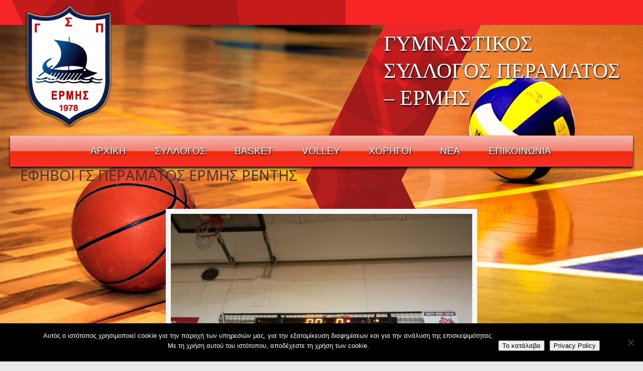

--- FILE ---
content_type: text/html; charset=UTF-8
request_url: https://gsperamatosermis.gr/%CE%B1%CE%AE%CF%84%CF%84%CE%B7%CF%84%CE%B7-%CE%B7-%CE%BF%CE%BC%CE%AC%CE%B4%CE%B1-%CF%84%CF%89%CE%BD-%CE%B5%CF%86%CE%AE%CE%B2%CF%89%CE%BD/dav-48/
body_size: 12272
content:
<!DOCTYPE html>
<html xmlns="http://www.w3.org/1999/xhtml" lang="el">

<head profile="http://gmpg.org/xfn/11">
<meta http-equiv="Content-Type" content="text/html; charset=UTF-8" />
<meta name="viewport" content="width=device-width, initial-scale=1.0" />
<meta name='robots' content='index, follow, max-image-preview:large, max-snippet:-1, max-video-preview:-1' />

	<!-- This site is optimized with the Yoast SEO plugin v19.13 - https://yoast.com/wordpress/plugins/seo/ -->
	<title>ΕΦΗΒΟΙ ΓΣ ΠΕΡΑΜΑΤΟΣ ΕΡΜΗΣ ΡΕΝΤΗΣ - Γ.Σ. ΠΕΡΑΜΑΤΟΣ ΕΡΜΗΣ</title>
	<link rel="canonical" href="https://gsperamatosermis.gr/αήττητη-η-ομάδα-των-εφήβων/dav-48/" />
	<meta property="og:locale" content="el_GR" />
	<meta property="og:type" content="article" />
	<meta property="og:title" content="ΕΦΗΒΟΙ ΓΣ ΠΕΡΑΜΑΤΟΣ ΕΡΜΗΣ ΡΕΝΤΗΣ - Γ.Σ. ΠΕΡΑΜΑΤΟΣ ΕΡΜΗΣ" />
	<meta property="og:description" content="dav" />
	<meta property="og:url" content="https://gsperamatosermis.gr/αήττητη-η-ομάδα-των-εφήβων/dav-48/" />
	<meta property="og:site_name" content="Γ.Σ. ΠΕΡΑΜΑΤΟΣ ΕΡΜΗΣ" />
	<meta property="article:publisher" content="https://www.facebook.com/gsperamatosermis" />
	<meta property="article:modified_time" content="2018-11-04T21:26:35+00:00" />
	<meta property="og:image" content="https://gsperamatosermis.gr/%CE%B1%CE%AE%CF%84%CF%84%CE%B7%CF%84%CE%B7-%CE%B7-%CE%BF%CE%BC%CE%AC%CE%B4%CE%B1-%CF%84%CF%89%CE%BD-%CE%B5%CF%86%CE%AE%CE%B2%CF%89%CE%BD/dav-48" />
	<meta property="og:image:width" content="1280" />
	<meta property="og:image:height" content="960" />
	<meta property="og:image:type" content="image/jpeg" />
	<meta name="twitter:card" content="summary_large_image" />
	<script type="application/ld+json" class="yoast-schema-graph">{"@context":"https://schema.org","@graph":[{"@type":"WebPage","@id":"https://gsperamatosermis.gr/%CE%B1%CE%AE%CF%84%CF%84%CE%B7%CF%84%CE%B7-%CE%B7-%CE%BF%CE%BC%CE%AC%CE%B4%CE%B1-%CF%84%CF%89%CE%BD-%CE%B5%CF%86%CE%AE%CE%B2%CF%89%CE%BD/dav-48/","url":"https://gsperamatosermis.gr/%CE%B1%CE%AE%CF%84%CF%84%CE%B7%CF%84%CE%B7-%CE%B7-%CE%BF%CE%BC%CE%AC%CE%B4%CE%B1-%CF%84%CF%89%CE%BD-%CE%B5%CF%86%CE%AE%CE%B2%CF%89%CE%BD/dav-48/","name":"ΕΦΗΒΟΙ ΓΣ ΠΕΡΑΜΑΤΟΣ ΕΡΜΗΣ ΡΕΝΤΗΣ - Γ.Σ. ΠΕΡΑΜΑΤΟΣ ΕΡΜΗΣ","isPartOf":{"@id":"https://gsperamatosermis.gr/#website"},"primaryImageOfPage":{"@id":"https://gsperamatosermis.gr/%CE%B1%CE%AE%CF%84%CF%84%CE%B7%CF%84%CE%B7-%CE%B7-%CE%BF%CE%BC%CE%AC%CE%B4%CE%B1-%CF%84%CF%89%CE%BD-%CE%B5%CF%86%CE%AE%CE%B2%CF%89%CE%BD/dav-48/#primaryimage"},"image":{"@id":"https://gsperamatosermis.gr/%CE%B1%CE%AE%CF%84%CF%84%CE%B7%CF%84%CE%B7-%CE%B7-%CE%BF%CE%BC%CE%AC%CE%B4%CE%B1-%CF%84%CF%89%CE%BD-%CE%B5%CF%86%CE%AE%CE%B2%CF%89%CE%BD/dav-48/#primaryimage"},"thumbnailUrl":"https://gsperamatosermis.gr/wp-content/uploads/2018/11/ΕΦΗΒΟΙ.jpg","datePublished":"2018-11-04T21:26:08+00:00","dateModified":"2018-11-04T21:26:35+00:00","breadcrumb":{"@id":"https://gsperamatosermis.gr/%CE%B1%CE%AE%CF%84%CF%84%CE%B7%CF%84%CE%B7-%CE%B7-%CE%BF%CE%BC%CE%AC%CE%B4%CE%B1-%CF%84%CF%89%CE%BD-%CE%B5%CF%86%CE%AE%CE%B2%CF%89%CE%BD/dav-48/#breadcrumb"},"inLanguage":"el","potentialAction":[{"@type":"ReadAction","target":["https://gsperamatosermis.gr/%CE%B1%CE%AE%CF%84%CF%84%CE%B7%CF%84%CE%B7-%CE%B7-%CE%BF%CE%BC%CE%AC%CE%B4%CE%B1-%CF%84%CF%89%CE%BD-%CE%B5%CF%86%CE%AE%CE%B2%CF%89%CE%BD/dav-48/"]}]},{"@type":"ImageObject","inLanguage":"el","@id":"https://gsperamatosermis.gr/%CE%B1%CE%AE%CF%84%CF%84%CE%B7%CF%84%CE%B7-%CE%B7-%CE%BF%CE%BC%CE%AC%CE%B4%CE%B1-%CF%84%CF%89%CE%BD-%CE%B5%CF%86%CE%AE%CE%B2%CF%89%CE%BD/dav-48/#primaryimage","url":"https://gsperamatosermis.gr/wp-content/uploads/2018/11/ΕΦΗΒΟΙ.jpg","contentUrl":"https://gsperamatosermis.gr/wp-content/uploads/2018/11/ΕΦΗΒΟΙ.jpg","width":1280,"height":960,"caption":"dav"},{"@type":"BreadcrumbList","@id":"https://gsperamatosermis.gr/%CE%B1%CE%AE%CF%84%CF%84%CE%B7%CF%84%CE%B7-%CE%B7-%CE%BF%CE%BC%CE%AC%CE%B4%CE%B1-%CF%84%CF%89%CE%BD-%CE%B5%CF%86%CE%AE%CE%B2%CF%89%CE%BD/dav-48/#breadcrumb","itemListElement":[{"@type":"ListItem","position":1,"name":"Home","item":"https://gsperamatosermis.gr/"},{"@type":"ListItem","position":2,"name":"Αήττητη η ομάδα των Εφήβων&#8230;.","item":"https://gsperamatosermis.gr/%ce%b1%ce%ae%cf%84%cf%84%ce%b7%cf%84%ce%b7-%ce%b7-%ce%bf%ce%bc%ce%ac%ce%b4%ce%b1-%cf%84%cf%89%ce%bd-%ce%b5%cf%86%ce%ae%ce%b2%cf%89%ce%bd/"},{"@type":"ListItem","position":3,"name":"ΕΦΗΒΟΙ ΓΣ ΠΕΡΑΜΑΤΟΣ ΕΡΜΗΣ ΡΕΝΤΗΣ"}]},{"@type":"WebSite","@id":"https://gsperamatosermis.gr/#website","url":"https://gsperamatosermis.gr/","name":"Γ.Σ. ΠΕΡΑΜΑΤΟΣ ΕΡΜΗΣ","description":"ΓΥΜΝΑΣΤΙΚΟΣ ΣΥΛΛΟΓΟΣ ΠΕΡΑΜΑΤΟΣ - ΕΡΜΗΣ","publisher":{"@id":"https://gsperamatosermis.gr/#organization"},"potentialAction":[{"@type":"SearchAction","target":{"@type":"EntryPoint","urlTemplate":"https://gsperamatosermis.gr/?s={search_term_string}"},"query-input":"required name=search_term_string"}],"inLanguage":"el"},{"@type":"Organization","@id":"https://gsperamatosermis.gr/#organization","name":"Γ.Σ. Περάματος Ερμής","url":"https://gsperamatosermis.gr/","logo":{"@type":"ImageObject","inLanguage":"el","@id":"https://gsperamatosermis.gr/#/schema/logo/image/","url":"https://gsperamatosermis.gr/wp-content/uploads/2016/11/ERMIS-ΓΕΝΙΚΟ-ΤΕΛΙΚΟ-mikro.png","contentUrl":"https://gsperamatosermis.gr/wp-content/uploads/2016/11/ERMIS-ΓΕΝΙΚΟ-ΤΕΛΙΚΟ-mikro.png","width":195,"height":250,"caption":"Γ.Σ. Περάματος Ερμής"},"image":{"@id":"https://gsperamatosermis.gr/#/schema/logo/image/"},"sameAs":["http://gsperamatosermis.gr/wp-content/uploads/2016/12/youtube-1.png","https://www.facebook.com/gsperamatosermis"]}]}</script>
	<!-- / Yoast SEO plugin. -->


<link rel='dns-prefetch' href='//www.google.com' />
<link rel='dns-prefetch' href='//ajax.googleapis.com' />
<link rel='dns-prefetch' href='//fonts.googleapis.com' />
<link rel='dns-prefetch' href='//s.w.org' />
<link href='//hb.wpmucdn.com' rel='preconnect' />
<link href='http://fonts.googleapis.com' rel='preconnect' />
<link href='//fonts.gstatic.com' crossorigin='' rel='preconnect' />
<link rel="alternate" type="application/rss+xml" title="Ροή RSS &raquo; Γ.Σ. ΠΕΡΑΜΑΤΟΣ ΕΡΜΗΣ" href="https://gsperamatosermis.gr/feed/" />
<link rel="alternate" type="application/rss+xml" title="Ροή Σχολίων &raquo; Γ.Σ. ΠΕΡΑΜΑΤΟΣ ΕΡΜΗΣ" href="https://gsperamatosermis.gr/comments/feed/" />
<script type="text/javascript">
window._wpemojiSettings = {"baseUrl":"https:\/\/s.w.org\/images\/core\/emoji\/13.1.0\/72x72\/","ext":".png","svgUrl":"https:\/\/s.w.org\/images\/core\/emoji\/13.1.0\/svg\/","svgExt":".svg","source":{"concatemoji":"https:\/\/gsperamatosermis.gr\/wp-includes\/js\/wp-emoji-release.min.js?ver=5.9.12"}};
/*! This file is auto-generated */
!function(e,a,t){var n,r,o,i=a.createElement("canvas"),p=i.getContext&&i.getContext("2d");function s(e,t){var a=String.fromCharCode;p.clearRect(0,0,i.width,i.height),p.fillText(a.apply(this,e),0,0);e=i.toDataURL();return p.clearRect(0,0,i.width,i.height),p.fillText(a.apply(this,t),0,0),e===i.toDataURL()}function c(e){var t=a.createElement("script");t.src=e,t.defer=t.type="text/javascript",a.getElementsByTagName("head")[0].appendChild(t)}for(o=Array("flag","emoji"),t.supports={everything:!0,everythingExceptFlag:!0},r=0;r<o.length;r++)t.supports[o[r]]=function(e){if(!p||!p.fillText)return!1;switch(p.textBaseline="top",p.font="600 32px Arial",e){case"flag":return s([127987,65039,8205,9895,65039],[127987,65039,8203,9895,65039])?!1:!s([55356,56826,55356,56819],[55356,56826,8203,55356,56819])&&!s([55356,57332,56128,56423,56128,56418,56128,56421,56128,56430,56128,56423,56128,56447],[55356,57332,8203,56128,56423,8203,56128,56418,8203,56128,56421,8203,56128,56430,8203,56128,56423,8203,56128,56447]);case"emoji":return!s([10084,65039,8205,55357,56613],[10084,65039,8203,55357,56613])}return!1}(o[r]),t.supports.everything=t.supports.everything&&t.supports[o[r]],"flag"!==o[r]&&(t.supports.everythingExceptFlag=t.supports.everythingExceptFlag&&t.supports[o[r]]);t.supports.everythingExceptFlag=t.supports.everythingExceptFlag&&!t.supports.flag,t.DOMReady=!1,t.readyCallback=function(){t.DOMReady=!0},t.supports.everything||(n=function(){t.readyCallback()},a.addEventListener?(a.addEventListener("DOMContentLoaded",n,!1),e.addEventListener("load",n,!1)):(e.attachEvent("onload",n),a.attachEvent("onreadystatechange",function(){"complete"===a.readyState&&t.readyCallback()})),(n=t.source||{}).concatemoji?c(n.concatemoji):n.wpemoji&&n.twemoji&&(c(n.twemoji),c(n.wpemoji)))}(window,document,window._wpemojiSettings);
</script>
<style type="text/css">
img.wp-smiley,
img.emoji {
	display: inline !important;
	border: none !important;
	box-shadow: none !important;
	height: 1em !important;
	width: 1em !important;
	margin: 0 0.07em !important;
	vertical-align: -0.1em !important;
	background: none !important;
	padding: 0 !important;
}
</style>
	<link rel='stylesheet' id='wp-block-library-css'  href='https://gsperamatosermis.gr/wp-includes/css/dist/block-library/style.min.css?ver=5.9.12' type='text/css' media='all' />
<style id='wp-block-library-theme-inline-css' type='text/css'>
.wp-block-audio figcaption{color:#555;font-size:13px;text-align:center}.is-dark-theme .wp-block-audio figcaption{color:hsla(0,0%,100%,.65)}.wp-block-code>code{font-family:Menlo,Consolas,monaco,monospace;color:#1e1e1e;padding:.8em 1em;border:1px solid #ddd;border-radius:4px}.wp-block-embed figcaption{color:#555;font-size:13px;text-align:center}.is-dark-theme .wp-block-embed figcaption{color:hsla(0,0%,100%,.65)}.blocks-gallery-caption{color:#555;font-size:13px;text-align:center}.is-dark-theme .blocks-gallery-caption{color:hsla(0,0%,100%,.65)}.wp-block-image figcaption{color:#555;font-size:13px;text-align:center}.is-dark-theme .wp-block-image figcaption{color:hsla(0,0%,100%,.65)}.wp-block-pullquote{border-top:4px solid;border-bottom:4px solid;margin-bottom:1.75em;color:currentColor}.wp-block-pullquote__citation,.wp-block-pullquote cite,.wp-block-pullquote footer{color:currentColor;text-transform:uppercase;font-size:.8125em;font-style:normal}.wp-block-quote{border-left:.25em solid;margin:0 0 1.75em;padding-left:1em}.wp-block-quote cite,.wp-block-quote footer{color:currentColor;font-size:.8125em;position:relative;font-style:normal}.wp-block-quote.has-text-align-right{border-left:none;border-right:.25em solid;padding-left:0;padding-right:1em}.wp-block-quote.has-text-align-center{border:none;padding-left:0}.wp-block-quote.is-large,.wp-block-quote.is-style-large,.wp-block-quote.is-style-plain{border:none}.wp-block-search .wp-block-search__label{font-weight:700}.wp-block-group:where(.has-background){padding:1.25em 2.375em}.wp-block-separator{border:none;border-bottom:2px solid;margin-left:auto;margin-right:auto;opacity:.4}.wp-block-separator:not(.is-style-wide):not(.is-style-dots){width:100px}.wp-block-separator.has-background:not(.is-style-dots){border-bottom:none;height:1px}.wp-block-separator.has-background:not(.is-style-wide):not(.is-style-dots){height:2px}.wp-block-table thead{border-bottom:3px solid}.wp-block-table tfoot{border-top:3px solid}.wp-block-table td,.wp-block-table th{padding:.5em;border:1px solid;word-break:normal}.wp-block-table figcaption{color:#555;font-size:13px;text-align:center}.is-dark-theme .wp-block-table figcaption{color:hsla(0,0%,100%,.65)}.wp-block-video figcaption{color:#555;font-size:13px;text-align:center}.is-dark-theme .wp-block-video figcaption{color:hsla(0,0%,100%,.65)}.wp-block-template-part.has-background{padding:1.25em 2.375em;margin-top:0;margin-bottom:0}
</style>
<style id='global-styles-inline-css' type='text/css'>
body{--wp--preset--color--black: #000000;--wp--preset--color--cyan-bluish-gray: #abb8c3;--wp--preset--color--white: #ffffff;--wp--preset--color--pale-pink: #f78da7;--wp--preset--color--vivid-red: #cf2e2e;--wp--preset--color--luminous-vivid-orange: #ff6900;--wp--preset--color--luminous-vivid-amber: #fcb900;--wp--preset--color--light-green-cyan: #7bdcb5;--wp--preset--color--vivid-green-cyan: #00d084;--wp--preset--color--pale-cyan-blue: #8ed1fc;--wp--preset--color--vivid-cyan-blue: #0693e3;--wp--preset--color--vivid-purple: #9b51e0;--wp--preset--gradient--vivid-cyan-blue-to-vivid-purple: linear-gradient(135deg,rgba(6,147,227,1) 0%,rgb(155,81,224) 100%);--wp--preset--gradient--light-green-cyan-to-vivid-green-cyan: linear-gradient(135deg,rgb(122,220,180) 0%,rgb(0,208,130) 100%);--wp--preset--gradient--luminous-vivid-amber-to-luminous-vivid-orange: linear-gradient(135deg,rgba(252,185,0,1) 0%,rgba(255,105,0,1) 100%);--wp--preset--gradient--luminous-vivid-orange-to-vivid-red: linear-gradient(135deg,rgba(255,105,0,1) 0%,rgb(207,46,46) 100%);--wp--preset--gradient--very-light-gray-to-cyan-bluish-gray: linear-gradient(135deg,rgb(238,238,238) 0%,rgb(169,184,195) 100%);--wp--preset--gradient--cool-to-warm-spectrum: linear-gradient(135deg,rgb(74,234,220) 0%,rgb(151,120,209) 20%,rgb(207,42,186) 40%,rgb(238,44,130) 60%,rgb(251,105,98) 80%,rgb(254,248,76) 100%);--wp--preset--gradient--blush-light-purple: linear-gradient(135deg,rgb(255,206,236) 0%,rgb(152,150,240) 100%);--wp--preset--gradient--blush-bordeaux: linear-gradient(135deg,rgb(254,205,165) 0%,rgb(254,45,45) 50%,rgb(107,0,62) 100%);--wp--preset--gradient--luminous-dusk: linear-gradient(135deg,rgb(255,203,112) 0%,rgb(199,81,192) 50%,rgb(65,88,208) 100%);--wp--preset--gradient--pale-ocean: linear-gradient(135deg,rgb(255,245,203) 0%,rgb(182,227,212) 50%,rgb(51,167,181) 100%);--wp--preset--gradient--electric-grass: linear-gradient(135deg,rgb(202,248,128) 0%,rgb(113,206,126) 100%);--wp--preset--gradient--midnight: linear-gradient(135deg,rgb(2,3,129) 0%,rgb(40,116,252) 100%);--wp--preset--duotone--dark-grayscale: url('#wp-duotone-dark-grayscale');--wp--preset--duotone--grayscale: url('#wp-duotone-grayscale');--wp--preset--duotone--purple-yellow: url('#wp-duotone-purple-yellow');--wp--preset--duotone--blue-red: url('#wp-duotone-blue-red');--wp--preset--duotone--midnight: url('#wp-duotone-midnight');--wp--preset--duotone--magenta-yellow: url('#wp-duotone-magenta-yellow');--wp--preset--duotone--purple-green: url('#wp-duotone-purple-green');--wp--preset--duotone--blue-orange: url('#wp-duotone-blue-orange');--wp--preset--font-size--small: 14px;--wp--preset--font-size--medium: 20px;--wp--preset--font-size--large: 36px;--wp--preset--font-size--x-large: 42px;--wp--preset--font-size--normal: 16px;--wp--preset--font-size--larger: 50px;}.has-black-color{color: var(--wp--preset--color--black) !important;}.has-cyan-bluish-gray-color{color: var(--wp--preset--color--cyan-bluish-gray) !important;}.has-white-color{color: var(--wp--preset--color--white) !important;}.has-pale-pink-color{color: var(--wp--preset--color--pale-pink) !important;}.has-vivid-red-color{color: var(--wp--preset--color--vivid-red) !important;}.has-luminous-vivid-orange-color{color: var(--wp--preset--color--luminous-vivid-orange) !important;}.has-luminous-vivid-amber-color{color: var(--wp--preset--color--luminous-vivid-amber) !important;}.has-light-green-cyan-color{color: var(--wp--preset--color--light-green-cyan) !important;}.has-vivid-green-cyan-color{color: var(--wp--preset--color--vivid-green-cyan) !important;}.has-pale-cyan-blue-color{color: var(--wp--preset--color--pale-cyan-blue) !important;}.has-vivid-cyan-blue-color{color: var(--wp--preset--color--vivid-cyan-blue) !important;}.has-vivid-purple-color{color: var(--wp--preset--color--vivid-purple) !important;}.has-black-background-color{background-color: var(--wp--preset--color--black) !important;}.has-cyan-bluish-gray-background-color{background-color: var(--wp--preset--color--cyan-bluish-gray) !important;}.has-white-background-color{background-color: var(--wp--preset--color--white) !important;}.has-pale-pink-background-color{background-color: var(--wp--preset--color--pale-pink) !important;}.has-vivid-red-background-color{background-color: var(--wp--preset--color--vivid-red) !important;}.has-luminous-vivid-orange-background-color{background-color: var(--wp--preset--color--luminous-vivid-orange) !important;}.has-luminous-vivid-amber-background-color{background-color: var(--wp--preset--color--luminous-vivid-amber) !important;}.has-light-green-cyan-background-color{background-color: var(--wp--preset--color--light-green-cyan) !important;}.has-vivid-green-cyan-background-color{background-color: var(--wp--preset--color--vivid-green-cyan) !important;}.has-pale-cyan-blue-background-color{background-color: var(--wp--preset--color--pale-cyan-blue) !important;}.has-vivid-cyan-blue-background-color{background-color: var(--wp--preset--color--vivid-cyan-blue) !important;}.has-vivid-purple-background-color{background-color: var(--wp--preset--color--vivid-purple) !important;}.has-black-border-color{border-color: var(--wp--preset--color--black) !important;}.has-cyan-bluish-gray-border-color{border-color: var(--wp--preset--color--cyan-bluish-gray) !important;}.has-white-border-color{border-color: var(--wp--preset--color--white) !important;}.has-pale-pink-border-color{border-color: var(--wp--preset--color--pale-pink) !important;}.has-vivid-red-border-color{border-color: var(--wp--preset--color--vivid-red) !important;}.has-luminous-vivid-orange-border-color{border-color: var(--wp--preset--color--luminous-vivid-orange) !important;}.has-luminous-vivid-amber-border-color{border-color: var(--wp--preset--color--luminous-vivid-amber) !important;}.has-light-green-cyan-border-color{border-color: var(--wp--preset--color--light-green-cyan) !important;}.has-vivid-green-cyan-border-color{border-color: var(--wp--preset--color--vivid-green-cyan) !important;}.has-pale-cyan-blue-border-color{border-color: var(--wp--preset--color--pale-cyan-blue) !important;}.has-vivid-cyan-blue-border-color{border-color: var(--wp--preset--color--vivid-cyan-blue) !important;}.has-vivid-purple-border-color{border-color: var(--wp--preset--color--vivid-purple) !important;}.has-vivid-cyan-blue-to-vivid-purple-gradient-background{background: var(--wp--preset--gradient--vivid-cyan-blue-to-vivid-purple) !important;}.has-light-green-cyan-to-vivid-green-cyan-gradient-background{background: var(--wp--preset--gradient--light-green-cyan-to-vivid-green-cyan) !important;}.has-luminous-vivid-amber-to-luminous-vivid-orange-gradient-background{background: var(--wp--preset--gradient--luminous-vivid-amber-to-luminous-vivid-orange) !important;}.has-luminous-vivid-orange-to-vivid-red-gradient-background{background: var(--wp--preset--gradient--luminous-vivid-orange-to-vivid-red) !important;}.has-very-light-gray-to-cyan-bluish-gray-gradient-background{background: var(--wp--preset--gradient--very-light-gray-to-cyan-bluish-gray) !important;}.has-cool-to-warm-spectrum-gradient-background{background: var(--wp--preset--gradient--cool-to-warm-spectrum) !important;}.has-blush-light-purple-gradient-background{background: var(--wp--preset--gradient--blush-light-purple) !important;}.has-blush-bordeaux-gradient-background{background: var(--wp--preset--gradient--blush-bordeaux) !important;}.has-luminous-dusk-gradient-background{background: var(--wp--preset--gradient--luminous-dusk) !important;}.has-pale-ocean-gradient-background{background: var(--wp--preset--gradient--pale-ocean) !important;}.has-electric-grass-gradient-background{background: var(--wp--preset--gradient--electric-grass) !important;}.has-midnight-gradient-background{background: var(--wp--preset--gradient--midnight) !important;}.has-small-font-size{font-size: var(--wp--preset--font-size--small) !important;}.has-medium-font-size{font-size: var(--wp--preset--font-size--medium) !important;}.has-large-font-size{font-size: var(--wp--preset--font-size--large) !important;}.has-x-large-font-size{font-size: var(--wp--preset--font-size--x-large) !important;}
</style>
<link rel='stylesheet' id='cookie-notice-front-css'  href='https://gsperamatosermis.gr/wp-content/plugins/cookie-notice/css/front.min.css?ver=2.5.11' type='text/css' media='all' />
<link rel='stylesheet' id='ccf-jquery-ui-css'  href='//ajax.googleapis.com/ajax/libs/jqueryui/1.8.2/themes/smoothness/jquery-ui.css?ver=5.9.12' type='text/css' media='all' />
<link rel='stylesheet' id='ccf-form-css'  href='https://gsperamatosermis.gr/wp-content/plugins/custom-contact-forms/assets/build/css/form.min.css?ver=7.8.5' type='text/css' media='all' />
<link rel='stylesheet' id='esg-plugin-settings-css'  href='https://gsperamatosermis.gr/wp-content/plugins/essential-grid/public/assets/css/settings.css?ver=3.0.12' type='text/css' media='all' />
<link rel='stylesheet' id='tp-fontello-css'  href='https://gsperamatosermis.gr/wp-content/plugins/essential-grid/public/assets/font/fontello/css/fontello.css?ver=3.0.12' type='text/css' media='all' />
<link rel='stylesheet' id='u-design-css'  href='https://gsperamatosermis.gr/wp-content/themes/u-design/style.css?ver=5.9.12' type='text/css' media='all' />
<link rel='stylesheet' id='child-style-css'  href='https://gsperamatosermis.gr/wp-content/themes/u-design-child/style.css?ver=2.11.1' type='text/css' media='all' />
<link rel='stylesheet' id='u-design-google-fonts-css'  href='//fonts.googleapis.com/css?family=Open+Sans%3Aregular&#038;ver=3.4.18#038;subset=greek' type='text/css' media='all' />
<link rel='stylesheet' id='u-design-reset-css'  href='https://gsperamatosermis.gr/wp-content/themes/u-design/assets/css/frontend/layout/reset.css?ver=1.0' type='text/css' media='screen' />
<link rel='stylesheet' id='u-design-grid-960-css'  href='https://gsperamatosermis.gr/wp-content/themes/u-design/assets/css/frontend/layout/960.css?ver=1.0' type='text/css' media='screen' />
<link rel='stylesheet' id='u-design-superfish_menu-css'  href='https://gsperamatosermis.gr/wp-content/themes/u-design/inc/frontend/superfish-menu/css/superfish.css?ver=1.7.2' type='text/css' media='screen' />
<link rel='stylesheet' id='u-design-pretty_photo-css'  href='https://gsperamatosermis.gr/wp-content/themes/u-design/inc/frontend/prettyPhoto/css/prettyPhoto.css?ver=3.1.6' type='text/css' media='screen' />
<link rel='stylesheet' id='u-design-font-awesome-css'  href='https://gsperamatosermis.gr/wp-content/themes/u-design/inc/shared/font-awesome/css/font-awesome.min.css?ver=3.4.18' type='text/css' media='screen' />
<link rel='stylesheet' id='u-design-style-css'  href='https://gsperamatosermis.gr/wp-content/themes/u-design/assets/css/frontend/global/style.css?ver=3.4.18' type='text/css' media='screen' />
<link rel='stylesheet' id='u-design-custom-style-css'  href='https://gsperamatosermis.gr/wp-content/themes/u-design/assets/css/frontend/global/custom_style.css?ver=3.4.18.1663240302' type='text/css' media='screen' />
<link rel='stylesheet' id='u-design-responsive-css'  href='https://gsperamatosermis.gr/wp-content/themes/u-design/assets/css/frontend/layout/responsive.css?ver=3.4.18' type='text/css' media='screen' />
<link rel='stylesheet' id='u-design-fluid-css'  href='https://gsperamatosermis.gr/wp-content/themes/u-design/assets/css/frontend/layout/fluid.css?ver=3.4.18' type='text/css' media='screen' />
<link rel='stylesheet' id='u-design-style-orig-css'  href='https://gsperamatosermis.gr/wp-content/themes/u-design-child/style.css?ver=3.4.18.1598438768' type='text/css' media='screen' />
<!--[if lte IE 9]>
<link rel='stylesheet' id='u-design-ie9-css'  href='https://gsperamatosermis.gr/wp-content/themes/u-design/assets/css/frontend/layout/ie-all.css?ver=3.4.18' type='text/css' media='screen' />
<![endif]-->
<link rel='stylesheet' id='wp-pagenavi-css'  href='https://gsperamatosermis.gr/wp-content/plugins/wp-pagenavi/pagenavi-css.css?ver=2.70' type='text/css' media='all' />
<link rel='stylesheet' id='tablepress-default-css'  href='https://gsperamatosermis.gr/wp-content/plugins/tablepress/css/build/default.css?ver=2.1.8' type='text/css' media='all' />
<link rel='stylesheet' id='js_composer_custom_css-css'  href='//gsperamatosermis.gr/wp-content/uploads/js_composer/custom.css?ver=6.7.0' type='text/css' media='all' />
<script type='text/javascript' id='cookie-notice-front-js-before'>
var cnArgs = {"ajaxUrl":"https:\/\/gsperamatosermis.gr\/wp-admin\/admin-ajax.php","nonce":"3bc48df91d","hideEffect":"fade","position":"bottom","onScroll":false,"onScrollOffset":100,"onClick":false,"cookieName":"cookie_notice_accepted","cookieTime":2592000,"cookieTimeRejected":2592000,"globalCookie":false,"redirection":false,"cache":false,"revokeCookies":false,"revokeCookiesOpt":"automatic"};
</script>
<script type='text/javascript' src='https://gsperamatosermis.gr/wp-content/plugins/cookie-notice/js/front.min.js?ver=2.5.11' id='cookie-notice-front-js'></script>
<script type='text/javascript' src='https://gsperamatosermis.gr/wp-includes/js/jquery/jquery.min.js?ver=3.6.0' id='jquery-core-js'></script>
<script type='text/javascript' src='https://gsperamatosermis.gr/wp-includes/js/jquery/jquery-migrate.min.js?ver=3.3.2' id='jquery-migrate-js'></script>
<script type='text/javascript' src='https://gsperamatosermis.gr/wp-includes/js/jquery/ui/core.min.js?ver=1.13.1' id='jquery-ui-core-js'></script>
<script type='text/javascript' src='https://gsperamatosermis.gr/wp-includes/js/jquery/ui/datepicker.min.js?ver=1.13.1' id='jquery-ui-datepicker-js'></script>
<script type='text/javascript' id='jquery-ui-datepicker-js-after'>
jQuery(function(jQuery){jQuery.datepicker.setDefaults({"closeText":"\u039a\u03bb\u03b5\u03af\u03c3\u03b9\u03bc\u03bf","currentText":"\u03a3\u03ae\u03bc\u03b5\u03c1\u03b1","monthNames":["\u0399\u03b1\u03bd\u03bf\u03c5\u03ac\u03c1\u03b9\u03bf\u03c2","\u03a6\u03b5\u03b2\u03c1\u03bf\u03c5\u03ac\u03c1\u03b9\u03bf\u03c2","\u039c\u03ac\u03c1\u03c4\u03b9\u03bf\u03c2","\u0391\u03c0\u03c1\u03af\u03bb\u03b9\u03bf\u03c2","\u039c\u03ac\u03b9\u03bf\u03c2","\u0399\u03bf\u03cd\u03bd\u03b9\u03bf\u03c2","\u0399\u03bf\u03cd\u03bb\u03b9\u03bf\u03c2","\u0391\u03cd\u03b3\u03bf\u03c5\u03c3\u03c4\u03bf\u03c2","\u03a3\u03b5\u03c0\u03c4\u03ad\u03bc\u03b2\u03c1\u03b9\u03bf\u03c2","\u039f\u03ba\u03c4\u03ce\u03b2\u03c1\u03b9\u03bf\u03c2","\u039d\u03bf\u03ad\u03bc\u03b2\u03c1\u03b9\u03bf\u03c2","\u0394\u03b5\u03ba\u03ad\u03bc\u03b2\u03c1\u03b9\u03bf\u03c2"],"monthNamesShort":["\u0399\u03b1\u03bd","\u03a6\u03b5\u03b2","\u039c\u03b1\u03c1","\u0391\u03c0\u03c1","\u039c\u03ac\u03b9","\u0399\u03bf\u03cd\u03bd","\u0399\u03bf\u03cd\u03bb","\u0391\u03c5\u03b3","\u03a3\u03b5\u03c0","\u039f\u03ba\u03c4","\u039d\u03bf\u03ad","\u0394\u03b5\u03ba"],"nextText":"\u0395\u03c0\u03cc\u03bc\u03b5\u03bd\u03bf","prevText":"\u03a0\u03c1\u03bf\u03b7\u03b3\u03bf\u03cd\u03bc\u03b5\u03bd\u03b1","dayNames":["\u039a\u03c5\u03c1\u03b9\u03b1\u03ba\u03ae","\u0394\u03b5\u03c5\u03c4\u03ad\u03c1\u03b1","\u03a4\u03c1\u03af\u03c4\u03b7","\u03a4\u03b5\u03c4\u03ac\u03c1\u03c4\u03b7","\u03a0\u03ad\u03bc\u03c0\u03c4\u03b7","\u03a0\u03b1\u03c1\u03b1\u03c3\u03ba\u03b5\u03c5\u03ae","\u03a3\u03ac\u03b2\u03b2\u03b1\u03c4\u03bf"],"dayNamesShort":["\u039a\u03c5","\u0394\u03b5","\u03a4\u03c1","\u03a4\u03b5","\u03a0\u03b5","\u03a0\u03b1","\u03a3\u03b1"],"dayNamesMin":["\u039a","\u0394","\u03a4","\u03a4","\u03a0","\u03a0","\u03a3"],"dateFormat":"MM d, yy","firstDay":1,"isRTL":false});});
</script>
<script type='text/javascript' src='https://gsperamatosermis.gr/wp-includes/js/underscore.min.js?ver=1.13.1' id='underscore-js'></script>
<script type='text/javascript' id='ccf-form-js-extra'>
/* <![CDATA[ */
var ccfSettings = {"ajaxurl":"https:\/\/gsperamatosermis.gr\/wp-admin\/admin-ajax.php","required":"This field is required.","date_required":"Date is required.","hour_required":"Hour is required.","minute_required":"Minute is required.","am-pm_required":"AM\/PM is required.","match":"Emails do not match.","email":"This is not a valid email address.","recaptcha":"Your reCAPTCHA response was incorrect.","recaptcha_theme":"light","phone":"This is not a valid phone number.","digits":"This phone number is not 10 digits","hour":"This is not a valid hour.","date":"This date is not valid.","minute":"This is not a valid minute.","fileExtension":"This is not an allowed file extension","fileSize":"This file is bigger than","unknown":"An unknown error occured.","website":"This is not a valid URL. URL's must start with http(s):\/\/"};
/* ]]> */
</script>
<script type='text/javascript' src='https://gsperamatosermis.gr/wp-content/plugins/custom-contact-forms/assets/build/js/form.min.js?ver=7.8.5' id='ccf-form-js'></script>
<link rel="https://api.w.org/" href="https://gsperamatosermis.gr/wp-json/" /><link rel="alternate" type="application/json" href="https://gsperamatosermis.gr/wp-json/wp/v2/media/4173" /><link rel="EditURI" type="application/rsd+xml" title="RSD" href="https://gsperamatosermis.gr/xmlrpc.php?rsd" />
<link rel="wlwmanifest" type="application/wlwmanifest+xml" href="https://gsperamatosermis.gr/wp-includes/wlwmanifest.xml" /> 
<link rel='shortlink' href='https://gsperamatosermis.gr/?p=4173' />
<link rel="alternate" type="application/json+oembed" href="https://gsperamatosermis.gr/wp-json/oembed/1.0/embed?url=https%3A%2F%2Fgsperamatosermis.gr%2F%25ce%25b1%25ce%25ae%25cf%2584%25cf%2584%25ce%25b7%25cf%2584%25ce%25b7-%25ce%25b7-%25ce%25bf%25ce%25bc%25ce%25ac%25ce%25b4%25ce%25b1-%25cf%2584%25cf%2589%25ce%25bd-%25ce%25b5%25cf%2586%25ce%25ae%25ce%25b2%25cf%2589%25ce%25bd%2Fdav-48%2F" />
<link rel="alternate" type="text/xml+oembed" href="https://gsperamatosermis.gr/wp-json/oembed/1.0/embed?url=https%3A%2F%2Fgsperamatosermis.gr%2F%25ce%25b1%25ce%25ae%25cf%2584%25cf%2584%25ce%25b7%25cf%2584%25ce%25b7-%25ce%25b7-%25ce%25bf%25ce%25bc%25ce%25ac%25ce%25b4%25ce%25b1-%25cf%2584%25cf%2589%25ce%25bd-%25ce%25b5%25cf%2586%25ce%25ae%25ce%25b2%25cf%2589%25ce%25bd%2Fdav-48%2F&#038;format=xml" />
<!-- Analytify: No tracking code - check profile selection or OAuth connection --><meta name="generator" content="Powered by WPBakery Page Builder - drag and drop page builder for WordPress."/>
<meta name="generator" content="Powered by Slider Revolution 6.5.6 - responsive, Mobile-Friendly Slider Plugin for WordPress with comfortable drag and drop interface." />
<link rel="pingback" href="https://gsperamatosermis.gr/xmlrpc.php" />
<link rel="icon" href="https://gsperamatosermis.gr/wp-content/uploads/2019/12/cropped-ΓΣ-ΠΕΡΑΜΑΤΟΣ-ΕΡΜΗΣ-LOGO2-32x32.jpg" sizes="32x32" />
<link rel="icon" href="https://gsperamatosermis.gr/wp-content/uploads/2019/12/cropped-ΓΣ-ΠΕΡΑΜΑΤΟΣ-ΕΡΜΗΣ-LOGO2-192x192.jpg" sizes="192x192" />
<link rel="apple-touch-icon" href="https://gsperamatosermis.gr/wp-content/uploads/2019/12/cropped-ΓΣ-ΠΕΡΑΜΑΤΟΣ-ΕΡΜΗΣ-LOGO2-180x180.jpg" />
<meta name="msapplication-TileImage" content="https://gsperamatosermis.gr/wp-content/uploads/2019/12/cropped-ΓΣ-ΠΕΡΑΜΑΤΟΣ-ΕΡΜΗΣ-LOGO2-270x270.jpg" />
<script type="text/javascript">function setREVStartSize(e){
			//window.requestAnimationFrame(function() {				 
				window.RSIW = window.RSIW===undefined ? window.innerWidth : window.RSIW;	
				window.RSIH = window.RSIH===undefined ? window.innerHeight : window.RSIH;	
				try {								
					var pw = document.getElementById(e.c).parentNode.offsetWidth,
						newh;
					pw = pw===0 || isNaN(pw) ? window.RSIW : pw;
					e.tabw = e.tabw===undefined ? 0 : parseInt(e.tabw);
					e.thumbw = e.thumbw===undefined ? 0 : parseInt(e.thumbw);
					e.tabh = e.tabh===undefined ? 0 : parseInt(e.tabh);
					e.thumbh = e.thumbh===undefined ? 0 : parseInt(e.thumbh);
					e.tabhide = e.tabhide===undefined ? 0 : parseInt(e.tabhide);
					e.thumbhide = e.thumbhide===undefined ? 0 : parseInt(e.thumbhide);
					e.mh = e.mh===undefined || e.mh=="" || e.mh==="auto" ? 0 : parseInt(e.mh,0);		
					if(e.layout==="fullscreen" || e.l==="fullscreen") 						
						newh = Math.max(e.mh,window.RSIH);					
					else{					
						e.gw = Array.isArray(e.gw) ? e.gw : [e.gw];
						for (var i in e.rl) if (e.gw[i]===undefined || e.gw[i]===0) e.gw[i] = e.gw[i-1];					
						e.gh = e.el===undefined || e.el==="" || (Array.isArray(e.el) && e.el.length==0)? e.gh : e.el;
						e.gh = Array.isArray(e.gh) ? e.gh : [e.gh];
						for (var i in e.rl) if (e.gh[i]===undefined || e.gh[i]===0) e.gh[i] = e.gh[i-1];
											
						var nl = new Array(e.rl.length),
							ix = 0,						
							sl;					
						e.tabw = e.tabhide>=pw ? 0 : e.tabw;
						e.thumbw = e.thumbhide>=pw ? 0 : e.thumbw;
						e.tabh = e.tabhide>=pw ? 0 : e.tabh;
						e.thumbh = e.thumbhide>=pw ? 0 : e.thumbh;					
						for (var i in e.rl) nl[i] = e.rl[i]<window.RSIW ? 0 : e.rl[i];
						sl = nl[0];									
						for (var i in nl) if (sl>nl[i] && nl[i]>0) { sl = nl[i]; ix=i;}															
						var m = pw>(e.gw[ix]+e.tabw+e.thumbw) ? 1 : (pw-(e.tabw+e.thumbw)) / (e.gw[ix]);					
						newh =  (e.gh[ix] * m) + (e.tabh + e.thumbh);
					}
					var el = document.getElementById(e.c);
					if (el!==null && el) el.style.height = newh+"px";					
					el = document.getElementById(e.c+"_wrapper");
					if (el!==null && el) {
						el.style.height = newh+"px";
						el.style.display = "block";
					}
				} catch(e){
					console.log("Failure at Presize of Slider:" + e)
				}					   
			//});
		  };</script>
<noscript><style> .wpb_animate_when_almost_visible { opacity: 1; }</style></noscript>


</head>
<body   class="attachment attachment-template-default single single-attachment postid-4173 attachmentid-4173 attachment-jpeg wp-embed-responsive u-design-responsive-on  cookies-not-set wpb-js-composer js-comp-ver-6.7.0 vc_responsive udesign-is-global-page-width udesign-fa">
    
    <div id="wrapper-1">
            <div id="top-wrapper">
                <div id="top-elements" class="container_24">
		<div id="logo" class="grid_14">
							<div class="site-name"><a title="Γ.Σ. ΠΕΡΑΜΑΤΟΣ ΕΡΜΗΣ" href="https://gsperamatosermis.gr">Γ.Σ. ΠΕΡΑΜΑΤΟΣ ΕΡΜΗΣ</a></div>
					</div>
				<div id="slogan" class="grid_17">ΓΥΜΝΑΣΤΙΚΟΣ ΣΥΛΛΟΓΟΣ ΠΕΡΑΜΑΤΟΣ &#8211; ΕΡΜΗΣ</div>
			<!-- end logo slogan -->
					<div class="social-media-area grid_9 prefix_15">
		<div class="social_media_top widget_text substitute_widget_class">			<div class="textwidget"><div class="top-social">
<a href="https://www.facebook.com/gsperamatosermis" target="_blank" rel="noopener"><img style="padding:3px;width:40px;" src="https://gsperamatosermis.gr/wp-content/uploads/2016/12/facebook-1.png"></a>

<a href="https://www.instagram.com/gsperamatosermis/" target="_blank" rel="noopener"><img style="width:40px; margin: 0 0 2px 5px;" src="https://gsperamatosermis.gr/wp-content/uploads/2020/01/instagram.png"></a>

<a href="https://www.instagram.com/gspermis_volley/" target="_blank" rel="noopener"><img style="width:40px; margin: 0 0 2px 5px;" src="https://gsperamatosermis.gr/wp-content/uploads/2020/10/insta_volley.png"></a>


<a href="https://www.youtube.com/channel/UCg0fvh7_2mosnSoex1w3OIg" target="_blank" rel="noopener"><img style="width:48px;" src="https://gsperamatosermis.gr/wp-content/uploads/2016/12/youtube-1.png"></a>




</div></div>
		</div>			</div><!-- end social-media-area -->
		                </div>
                <!-- end top-elements -->
		<div class="clear"></div>
		<nav id="main-menu">
			<div id="dropdown-holder" class="container_24">
				<div id="navigation-menu" class="navigation-menu"><ul id="main-top-menu" class="sf-menu"><li id="menu-item-18" class="menu-item menu-item-type-post_type menu-item-object-page menu-item-home menu-item-18"><a href="https://gsperamatosermis.gr/"><span>ΑΡΧΙΚΗ</span></a></li>
<li id="menu-item-465" class="menu-item menu-item-type-custom menu-item-object-custom menu-item-has-children menu-item-465"><a href="#"><span>ΣΥΛΛΟΓΟΣ</span></a>
<ul class="sub-menu">
	<li id="menu-item-51" class="menu-item menu-item-type-post_type menu-item-object-page menu-item-51"><a href="https://gsperamatosermis.gr/silogos-istoria/"><span>ΙΣΤΟΡΙΑ</span></a></li>
	<li id="menu-item-1300" class="menu-item menu-item-type-post_type menu-item-object-page menu-item-1300"><a href="https://gsperamatosermis.gr/dioikisi/"><span>ΔΙΟΙΚΗΣΗ</span></a></li>
	<li id="menu-item-116" class="menu-item menu-item-type-post_type menu-item-object-page menu-item-116"><a href="https://gsperamatosermis.gr/silogos-egkatastaseis/"><span>ΕΓΚΑΤΑΣΤΑΣΕΙΣ</span></a></li>
</ul>
</li>
<li id="menu-item-466" class="menu-item menu-item-type-custom menu-item-object-custom menu-item-has-children menu-item-466"><a href="#"><span>BASKET</span></a>
<ul class="sub-menu">
	<li id="menu-item-161" class="menu-item menu-item-type-post_type menu-item-object-page menu-item-161"><a href="https://gsperamatosermis.gr/texniko-epiteleio-basket/"><span>ΤΕΧΝΙΚΟ ΕΠΙΤΕΛΕΙΟ</span></a></li>
	<li id="menu-item-150" class="menu-item menu-item-type-post_type menu-item-object-page menu-item-150"><a href="https://gsperamatosermis.gr/agonistika-tmimata-basket/"><span>ΤΜΗΜΑΤΑ</span></a></li>
	<li id="menu-item-530" class="menu-item menu-item-type-post_type menu-item-object-page menu-item-530"><a href="https://gsperamatosermis.gr/gallery-basket/"><span>GALLERY</span></a></li>
	<li id="menu-item-6798" class="menu-item menu-item-type-post_type menu-item-object-page menu-item-6798"><a href="https://gsperamatosermis.gr/programma-agonon-basket-2020/"><span>ΠΡΟΓΡΑΜΜΑ ΑΓΩΝΩΝ BASKET</span></a></li>
	<li id="menu-item-1590" class="menu-item menu-item-type-post_type menu-item-object-page menu-item-1590"><a href="https://gsperamatosermis.gr/programma-proponiseon-basket/"><span>ΠΡΟΓΡΑΜΜΑ ΠΡΟΠΟΝΗΣΕΩΝ</span></a></li>
</ul>
</li>
<li id="menu-item-467" class="menu-item menu-item-type-custom menu-item-object-custom menu-item-has-children menu-item-467"><a href="#"><span>VOLLEY</span></a>
<ul class="sub-menu">
	<li id="menu-item-165" class="menu-item menu-item-type-post_type menu-item-object-page menu-item-165"><a href="https://gsperamatosermis.gr/texniko-epiteleio-volley/"><span>ΤΕΧΝΙΚΟ ΕΠΙΤΕΛΕΙΟ</span></a></li>
	<li id="menu-item-156" class="menu-item menu-item-type-post_type menu-item-object-page menu-item-156"><a href="https://gsperamatosermis.gr/agonistika-tmimata-volley/"><span>ΤΜΗΜΑΤΑ</span></a></li>
	<li id="menu-item-529" class="menu-item menu-item-type-post_type menu-item-object-page menu-item-529"><a href="https://gsperamatosermis.gr/gallery-volley/"><span>GALLERY</span></a></li>
	<li id="menu-item-6862" class="menu-item menu-item-type-post_type menu-item-object-page menu-item-6862"><a href="https://gsperamatosermis.gr/programma-agonon-volley-2020/"><span>ΠΡΟΓΡΑΜΜΑ ΑΓΩΝΩΝ VOLLEY</span></a></li>
	<li id="menu-item-727" class="menu-item menu-item-type-post_type menu-item-object-page menu-item-727"><a href="https://gsperamatosermis.gr/programma-proponiseon-volley/"><span>ΠΡΟΓΡΑΜΜΑ ΠΡΟΠΟΝΗΣΕΩΝ</span></a></li>
</ul>
</li>
<li id="menu-item-178" class="menu-item menu-item-type-post_type menu-item-object-page menu-item-178"><a href="https://gsperamatosermis.gr/sponsors/"><span>ΧΟΡΗΓΟΙ</span></a></li>
<li id="menu-item-392" class="menu-item menu-item-type-custom menu-item-object-custom menu-item-has-children menu-item-392"><a href="#"><span>ΝΕΑ</span></a>
<ul class="sub-menu">
	<li id="menu-item-391" class="menu-item menu-item-type-taxonomy menu-item-object-category menu-item-391"><a href="https://gsperamatosermis.gr/category/news/"><span>ΝΕΑ &#8211; ΑΝΑΚΟΙΝΩΣΕΙΣ</span></a></li>
</ul>
</li>
<li id="menu-item-129" class="menu-item menu-item-type-post_type menu-item-object-page menu-item-129"><a href="https://gsperamatosermis.gr/contact/"><span>ΕΠΙΚΟΙΝΩΝΙΑ</span></a></li>
</ul></div>			</div>
			<!-- end dropdown-holder -->
		</nav>
		<!-- end top-main-menu -->
	            </div>
            <!-- end top-wrapper -->
	<div class="clear"></div>
        
		<a id="sticky-menu-logo" href="https://gsperamatosermis.gr" title="Γ.Σ. ΠΕΡΑΜΑΤΟΣ ΕΡΜΗΣ"><img height="40" src="https://gsperamatosermis.gr/wp-content/uploads/2016/11/ERMIS-ΓΕΝΙΚΟ-ΤΕΛΙΚΟ-mikro.png" alt="logo" /></a>
		


					<section id="page-content-title">
				<div id="page-content-header" class="container_24">
							<div id="page-title">
																			<h1 class="single-pagetitle">ΕΦΗΒΟΙ ΓΣ ΠΕΡΑΜΑΤΟΣ ΕΡΜΗΣ ΡΕΝΤΗΣ</h1>
																	</div>
					<!-- end page-title -->
						</div>
				<!-- end page-content-header -->
			</section>
			<!-- end page-content-title -->
			<div class="clear"></div>
					    <div id="page-content">
<div class="no-breadcrumbs-padding"></div>

<div id="content-container" class="container_24">
	<main id="main-content" role="main" class="grid_24">
		<div class="main-content-padding">
								<div class="post-4173 attachment type-attachment status-inherit hentry" id="post-4173">
												<div class="entry">
														<div class="attachment">
																<div style="text-align:center;"><div class="custom-frame-wrapper aligncenter"><div class="custom-frame-inner-wrapper"><div class="custom-frame-padding"><a rel="prettyPhoto" href="https://gsperamatosermis.gr/wp-content/uploads/2018/11/ΕΦΗΒΟΙ.jpg"><img width="600" height="450" src="https://gsperamatosermis.gr/wp-content/uploads/2018/11/ΕΦΗΒΟΙ-1024x768.jpg" class="attachment-large size-large" alt="" loading="lazy" srcset="https://gsperamatosermis.gr/wp-content/uploads/2018/11/ΕΦΗΒΟΙ-1024x768.jpg 1024w, https://gsperamatosermis.gr/wp-content/uploads/2018/11/ΕΦΗΒΟΙ-300x225.jpg 300w, https://gsperamatosermis.gr/wp-content/uploads/2018/11/ΕΦΗΒΟΙ-768x576.jpg 768w, https://gsperamatosermis.gr/wp-content/uploads/2018/11/ΕΦΗΒΟΙ.jpg 1280w" sizes="(max-width: 600px) 100vw, 600px" /></a></div></div></div></div>							</div>
															<div class="caption"><p>dav</p>
</div>
								
							<div class="clear"></div>

							<nav class="navigation">
								<div class="alignleft"><a href='https://gsperamatosermis.gr/%ce%b1%ce%ae%cf%84%cf%84%ce%b7%cf%84%ce%b7-%ce%b7-%ce%bf%ce%bc%ce%ac%ce%b4%ce%b1-%cf%84%cf%89%ce%bd-%ce%b5%cf%86%ce%ae%ce%b2%cf%89%ce%bd/%cf%86-%ce%b5%cf%86%ce%b7%ce%b2%ce%bf%ce%b9/'>Previous Image</a></div>
								<div class="alignright"></div>
							</nav>

							<div class="clear"></div>

													</div>
											</div>
					
			<div class="clear"></div>

					</div><!-- end main-content-padding -->
	</main><!-- end main-content -->
</div><!-- end content-container -->

<div class="clear"></div>



</div><!-- end page-content -->

<div class="clear"></div>

	    <div id="bottom-bg">
		<div id="bottom" class="container_24">
		    <div class="bottom-content-padding">
<div id='bottom_1' class='full_width'><div class='column-content-wrapper'><div class="bottom-col-content widget_text substitute_widget_class">			<div class="textwidget"></div>
		</div></div></div><!-- end bottom_1 -->		    </div>
		    <!-- end bottom-content-padding -->
		</div>
		<!-- end bottom -->
	    </div>
	    <!-- end bottom-bg -->
	    <div class="clear"></div>


            
            
            <div id="footer-bg">
		<div id="footer" class="container_24 footer-top">

<div id="footer_text" class="grid_20">
	<div style="width:30%;float:left;"><a href="https://greekonline.gr/main/"><img src="https://gsperamatosermis.gr/wp-content/uploads/2016/12/greekonline-powered-by-02.png" style="height:60px; float:left;"></a></div>
<div style="width:40%;float:left;font-size: 16px;color: black;text-align: center; padding-top:10px;">Copyright © 2020 - Gsperamatosermis.gr<br> All rights reserved. - <a href="https://gsperamatosermis.gr/oroi-xrisis/">Όροι Χρήσης</a></div>
<div style="width:30%;float:left;"><a href="https://www.greekonline.gr/dir/basket-volley-perama-pireas-gs-peramatos-ermis/"><img src="https://gsperamatosermis.gr/wp-content/uploads/2016/12/ermis-logo-text-small.png" style="height:60px; float:right;"></a></div></div>

					<a href="#" id="back-to-top-fixed"><span class="fa fa-angle-up"></span><span class="back-to-top">Back to Top</span></a>
					</div>
            </div>
	    <!-- end footer-bg -->
            <div class="clear"></div>


		<script type="text/javascript">
			window.RS_MODULES = window.RS_MODULES || {};
			window.RS_MODULES.modules = window.RS_MODULES.modules || {};
			window.RS_MODULES.waiting = window.RS_MODULES.waiting || [];
			window.RS_MODULES.defered = true;
			window.RS_MODULES.moduleWaiting = window.RS_MODULES.moduleWaiting || {};
			window.RS_MODULES.type = 'compiled';
		</script>
					</div><!-- end wrapper-1 -->
				<script type="text/javascript">
			var ajaxRevslider;
			function rsCustomAjaxContentLoadingFunction() {
				// CUSTOM AJAX CONTENT LOADING FUNCTION
				ajaxRevslider = function(obj) {
				
					// obj.type : Post Type
					// obj.id : ID of Content to Load
					// obj.aspectratio : The Aspect Ratio of the Container / Media
					// obj.selector : The Container Selector where the Content of Ajax will be injected. It is done via the Essential Grid on Return of Content
					
					var content	= '';
					var data	= {
						action:			'revslider_ajax_call_front',
						client_action:	'get_slider_html',
						token:			'45f28faef7',
						type:			obj.type,
						id:				obj.id,
						aspectratio:	obj.aspectratio
					};
					
					// SYNC AJAX REQUEST
					jQuery.ajax({
						type:		'post',
						url:		'https://gsperamatosermis.gr/wp-admin/admin-ajax.php',
						dataType:	'json',
						data:		data,
						async:		false,
						success:	function(ret, textStatus, XMLHttpRequest) {
							if(ret.success == true)
								content = ret.data;								
						},
						error:		function(e) {
							console.log(e);
						}
					});
					
					 // FIRST RETURN THE CONTENT WHEN IT IS LOADED !!
					 return content;						 
				};
				
				// CUSTOM AJAX FUNCTION TO REMOVE THE SLIDER
				var ajaxRemoveRevslider = function(obj) {
					return jQuery(obj.selector + ' .rev_slider').revkill();
				};


				// EXTEND THE AJAX CONTENT LOADING TYPES WITH TYPE AND FUNCTION				
				if (jQuery.fn.tpessential !== undefined) 					
					if(typeof(jQuery.fn.tpessential.defaults) !== 'undefined') 
						jQuery.fn.tpessential.defaults.ajaxTypes.push({type: 'revslider', func: ajaxRevslider, killfunc: ajaxRemoveRevslider, openAnimationSpeed: 0.3});   
						// type:  Name of the Post to load via Ajax into the Essential Grid Ajax Container
						// func: the Function Name which is Called once the Item with the Post Type has been clicked
						// killfunc: function to kill in case the Ajax Window going to be removed (before Remove function !
						// openAnimationSpeed: how quick the Ajax Content window should be animated (default is 0.3)					
			}
			
			var rsCustomAjaxContent_Once = false
			if (document.readyState === "loading") 
				document.addEventListener('readystatechange',function(){
					if ((document.readyState === "interactive" || document.readyState === "complete") && !rsCustomAjaxContent_Once) {
						rsCustomAjaxContent_Once = true;
						rsCustomAjaxContentLoadingFunction();
					}
				});
			else {
				rsCustomAjaxContent_Once = true;
				rsCustomAjaxContentLoadingFunction();
			}					
		</script>
		<link rel='stylesheet' id='rs-plugin-settings-css'  href='https://gsperamatosermis.gr/wp-content/plugins/revslider/public/assets/css/rs6.css?ver=6.5.6' type='text/css' media='all' />
<style id='rs-plugin-settings-inline-css' type='text/css'>
#rs-demo-id {}
</style>
<script type='text/javascript' src='//www.google.com/recaptcha/api.js?ver=7.8.5&#038;onload=ccfRecaptchaOnload&#038;render=explicit' id='ccf-google-recaptcha-js'></script>
<script type='text/javascript' src='https://gsperamatosermis.gr/wp-content/plugins/revslider/public/assets/js/rbtools.min.js?ver=6.5.6' defer async id='tp-tools-js'></script>
<script type='text/javascript' src='https://gsperamatosermis.gr/wp-content/plugins/revslider/public/assets/js/rs6.min.js?ver=6.5.6' defer async id='revmin-js'></script>
<script type='text/javascript' src='https://gsperamatosermis.gr/wp-includes/js/backbone.min.js?ver=1.4.0' id='backbone-js'></script>
<script type='text/javascript' id='wp-api-ccf-js-extra'>
/* <![CDATA[ */
var WP_API_Settings = {"root":"https:\/\/gsperamatosermis.gr\/wp-json\/","nonce":"441b94f4cb"};
/* ]]> */
</script>
<script type='text/javascript' src='https://gsperamatosermis.gr/wp-content/plugins/custom-contact-forms/wp-api/wp-api.js?ver=1.2' id='wp-api-ccf-js'></script>
<script type='text/javascript' src='https://gsperamatosermis.gr/wp-content/themes/u-design/inc/frontend/prettyPhoto/js/jquery.prettyPhoto.js?ver=3.1.6' id='pretty-photo-lib-js'></script>
<script type='text/javascript' id='pretty-photo-custom-params-js-extra'>
/* <![CDATA[ */
var pretty_photo_custom_params = {"window_width_to_disable_pp":"0","pretty_photo_style_theme":"dark_rounded","disable_pretty_photo_gallery_overlay":null};
/* ]]> */
</script>
<script type='text/javascript' src='https://gsperamatosermis.gr/wp-content/themes/u-design/inc/frontend/prettyPhoto/custom_params.js?ver=3.1.6' id='pretty-photo-custom-params-js'></script>
<script type='text/javascript' src='https://gsperamatosermis.gr/wp-content/themes/u-design/inc/frontend/superfish-menu/js/superfish.combined.js?ver=1.7.2' id='superfish-menu-js'></script>
<script type='text/javascript' id='udesign-scripts-js-extra'>
/* <![CDATA[ */
var udesign_script_vars = {"search_widget_placeholder":"Type here to search","disable_smooth_scrolling_on_pages":null,"remove_fixed_menu_on_mobile":null};
/* ]]> */
</script>
<script type='text/javascript' src='https://gsperamatosermis.gr/wp-content/themes/u-design/assets/js/frontend/script.js?ver=1.0' id='udesign-scripts-js'></script>
<script type='text/javascript' src='https://gsperamatosermis.gr/wp-content/themes/u-design/inc/frontend/selectnav/selectnav.min.js?ver=0.1' id='udesign-responsive-menu-1-js'></script>
<script type='text/javascript' id='udesign-responsive-menu-1-options-js-extra'>
/* <![CDATA[ */
var udesign_selectnav_vars = {"selectnav_menu_label":"Navigation"};
/* ]]> */
</script>
<script type='text/javascript' src='https://gsperamatosermis.gr/wp-content/themes/u-design/inc/frontend/selectnav/selectnav-options.js?ver=0.1' id='udesign-responsive-menu-1-options-js'></script>
<script type='text/javascript' src='https://gsperamatosermis.gr/wp-includes/js/comment-reply.min.js?ver=5.9.12' id='comment-reply-js'></script>

		<!-- Cookie Notice plugin v2.5.11 by Hu-manity.co https://hu-manity.co/ -->
		<div id="cookie-notice" role="dialog" class="cookie-notice-hidden cookie-revoke-hidden cn-position-bottom" aria-label="Cookie Notice" style="background-color: rgba(0,0,0,1);"><div class="cookie-notice-container" style="color: #fff"><span id="cn-notice-text" class="cn-text-container">Αυτός ο ιστότοπος χρησιμοποιεί cookie για την παροχή των υπηρεσιών μας, για την εξατομίκευση διαφημίσεων και για την ανάλυση της επισκεψιμότητας. <br />Με τη χρήση αυτού του ιστότοπου, αποδέχεστε τη χρήση των cookie.</span><span id="cn-notice-buttons" class="cn-buttons-container"><button id="cn-accept-cookie" data-cookie-set="accept" class="cn-set-cookie cn-button cn-button-custom button" aria-label="Το κατάλαβα">Το κατάλαβα</button><button data-link-url="https://www.greekonline.gr/cookie-policy/" data-link-target="_blank" id="cn-more-info" class="cn-more-info cn-button cn-button-custom button" aria-label="Privacy Policy">Privacy Policy</button></span><button type="button" id="cn-close-notice" data-cookie-set="accept" class="cn-close-icon" aria-label="No"></button></div>
			
		</div>
		<!-- / Cookie Notice plugin -->        
</body>
</html>